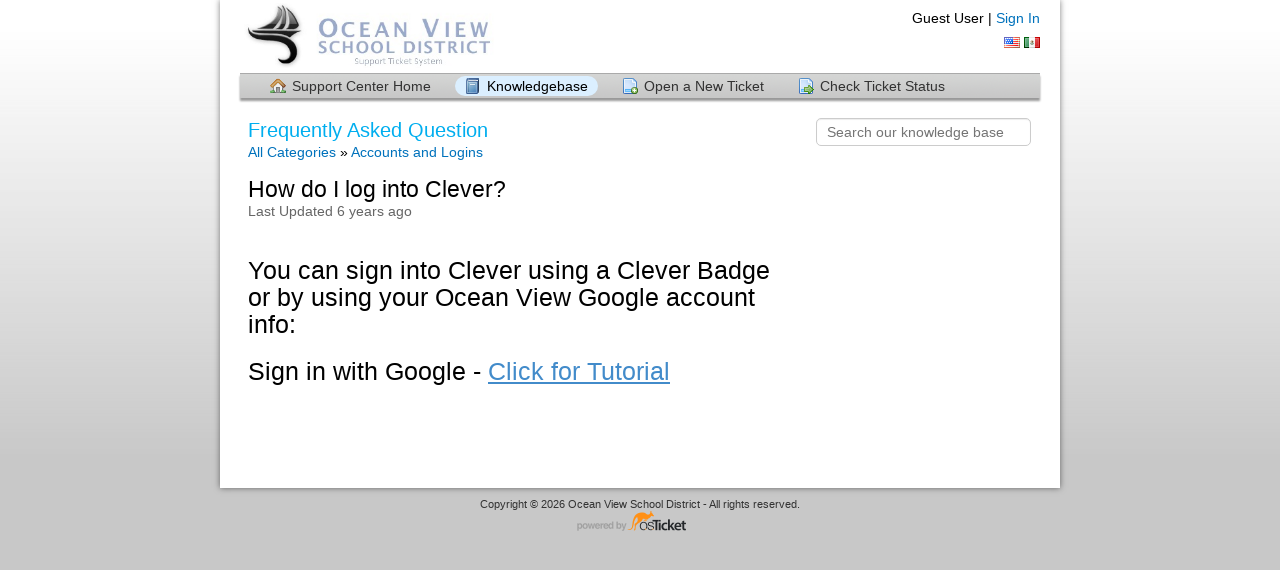

--- FILE ---
content_type: text/html; charset=UTF-8
request_url: https://helpdesk.oceanviewsd.org/osticket/kb/faq.php?id=2&lang=en_US
body_size: 5993
content:
<!DOCTYPE html>
<html lang="en_US">
<head>
    <meta charset="utf-8">
    <meta http-equiv="X-UA-Compatible" content="IE=edge,chrome=1">
    <title>Ocean View Support System</title>
    <meta name="description" content="customer support platform">
    <meta name="keywords" content="osTicket, Customer support system, support ticket system">
    <meta name="viewport" content="width=device-width, initial-scale=1">
	<link rel="stylesheet" href="/osticket/css/osticket.css?fe1d1f8" media="screen"/>
    <link rel="stylesheet" href="/osticket/assets/default/css/theme.css?fe1d1f8" media="screen"/>
    <link rel="stylesheet" href="/osticket/assets/default/css/print.css?fe1d1f8" media="print"/>
    <link rel="stylesheet" href="/osticket/scp/css/typeahead.css?fe1d1f8"
         media="screen" />
    <link type="text/css" href="/osticket/css/ui-lightness/jquery-ui-1.10.3.custom.min.css?fe1d1f8"
        rel="stylesheet" media="screen" />
    <link rel="stylesheet" href="/osticket/css/jquery-ui-timepicker-addon.css?fe1d1f8" media="all"/>
    <link rel="stylesheet" href="/osticket/css/thread.css?fe1d1f8" media="screen"/>
    <link rel="stylesheet" href="/osticket/css/redactor.css?fe1d1f8" media="screen"/>
    <link type="text/css" rel="stylesheet" href="/osticket/css/font-awesome.min.css?fe1d1f8"/>
    <link type="text/css" rel="stylesheet" href="/osticket/css/flags.css?fe1d1f8"/>
    <link type="text/css" rel="stylesheet" href="/osticket/css/rtl.css?fe1d1f8"/>
    <link type="text/css" rel="stylesheet" href="/osticket/css/select2.min.css?fe1d1f8"/>
    <!-- Favicons -->
    <link rel="icon" type="image/png" href="/osticket/images/oscar-favicon-32x32.png" sizes="32x32" />
    <link rel="icon" type="image/png" href="/osticket/images/oscar-favicon-16x16.png" sizes="16x16" />
    <script type="text/javascript" src="/osticket/js/jquery-3.5.1.min.js?fe1d1f8"></script>
    <script type="text/javascript" src="/osticket/js/jquery-ui-1.12.1.custom.min.js?fe1d1f8"></script>
    <script type="text/javascript" src="/osticket/js/jquery-ui-timepicker-addon.js?fe1d1f8"></script>
    <script src="/osticket/js/osticket.js?fe1d1f8"></script>
    <script type="text/javascript" src="/osticket/js/filedrop.field.js?fe1d1f8"></script>
    <script src="/osticket/scp/js/bootstrap-typeahead.js?fe1d1f8"></script>
    <script type="text/javascript" src="/osticket/js/redactor.min.js?fe1d1f8"></script>
    <script type="text/javascript" src="/osticket/js/redactor-plugins.js?fe1d1f8"></script>
    <script type="text/javascript" src="/osticket/js/redactor-osticket.js?fe1d1f8"></script>
    <script type="text/javascript" src="/osticket/js/select2.min.js?fe1d1f8"></script>
    
	<meta name="csrf_token" content="d883d58486c4dde3deff28d93341d8408ff73660" />
        <link rel="alternate" href="//helpdesk.oceanviewsd.org/osticket/kb/faq.php?id=2&lang=en_US?id=2&lang=en-US" hreflang="en-US" />
        <link rel="alternate" href="//helpdesk.oceanviewsd.org/osticket/kb/faq.php?id=2&lang=en_US?id=2&lang=es-MX" hreflang="es-MX" />
        <link rel="alternate" href="//helpdesk.oceanviewsd.org/osticket/kb/faq.php?id=2&lang=en_US"
            hreflang="x-default" />
</head>
<body>
    <div id="container">
                <div id="header">
            <div class="pull-right flush-right">
            <p>
                                 Guest User |                     <a href="/osticket/login.php">Sign In</a>
            </p>
            <p>
        <a class="flag flag-us"
            href="?id=2&lang=en_US" title="English (United States)">&nbsp;</a>
        <a class="flag flag-mx"
            href="?id=2&lang=es_MX" title="español (México) (Spanish (Mexico))">&nbsp;</a>
            </p>
            </div>
            <a class="pull-left" id="logo" href="/osticket/index.php"
            title="Support Center">
                <span class="valign-helper"></span>
                <img src="/osticket/logo.php" border=0 alt="Ocean View Support System">
            </a>
        </div>
        <div class="clear"></div>
                <ul id="nav" class="flush-left">
            <li><a class=" home" href="/osticket/index.php">Support Center Home</a></li>
<li><a class="active kb" href="/osticket/kb/index.php">Knowledgebase</a></li>
<li><a class=" new" href="/osticket/open.php">Open a New Ticket</a></li>
<li><a class=" status" href="/osticket/view.php">Check Ticket Status</a></li>
        </ul>
                <div id="content">

         <div class="row">
<div class="span8">

<h1>Frequently Asked Question</h1>
<div id="breadcrumbs" style="padding-top:2px;">
    <a href="index.php">All Categories</a>
    &raquo; <a href="faq.php?cid=4">Accounts and Logins</a>
</div>

<div class="faq-content">
<div class="article-title flush-left">
How do I log into Clever?</div>
<div class="faded">Last Updated 6 years ago</div>
<br/>
<div class="thread-body bleed">
<h2>You can sign into Clever using a Clever Badge or by using your Ocean View Google account info:</h2> <h2>Sign in with Google - <a href="https://docs.google.com/document/d/1TCC3NA-0FhgPm2sTfvuNcXYh4ujy4eldAsmThwoDuz0/edit?usp=sharing" target="_blank">Click for Tutorial</a><br /></h2></div>
</div>
</div>

<div class="span4 pull-right">
<div class="sidebar">
<div class="searchbar">
    <form method="get" action="faq.php">
    <input type="hidden" name="a" value="search"/>
    <input type="text" name="q" class="search" placeholder="Search our knowledge base"/>
    <input type="submit" style="display:none" value="search"/>
    </form>
</div>
<div class="content"></div>
</div>
</div>

</div>
        </div>
    </div>
    <div id="footer">
        <p>Copyright &copy; 2026 Ocean View School District - All rights reserved.</p>
        <a id="poweredBy" href="https://osticket.com" target="_blank">Helpdesk software - powered by osTicket</a>
    </div>
<div id="overlay"></div>
<div id="loading">
    <h4>Please Wait!</h4>
    <p>Please wait... it will take a second!</p>
</div>
<script type="text/javascript">
    getConfig().resolve({"html_thread":true,"lang":"en_US","short_lang":"en","has_rtl":false,"primary_language":"en-US","secondary_languages":["es_MX"],"path":"\/osticket\/"});
</script>
</body>
</html>


--- FILE ---
content_type: application/javascript
request_url: https://helpdesk.oceanviewsd.org/osticket/js/redactor-plugins.js?fe1d1f8
body_size: 71853
content:
if (!RedactorPlugins) var RedactorPlugins = {};

(function ($R) {
  $R.add('plugin', 'definedlinks', {
    init: function (app) {
      this.app = app;
      this.opts = app.opts;
      this.component = app.component;
      // local
      this.links = [];
    },
    // messages
    onmodal: {
      link: {
        open: function ($modal, $form) {
          if (!this.opts.definedlinks) return;
          this.$modal = $modal;
          this.$form = $form;
          this._load();
        }
      }
    },
    // private
    _load: function () {
      if (typeof this.opts.definedlinks === 'object') {
        this._build(this.opts.definedlinks);
      } else {
        $R.ajax.get({
          url: this.opts.definedlinks,
          success: this._build.bind(this)
        });
      }
    },
    _build: function (data) {
      var $selector = this.$modal.find('#redactor-defined-links');
      if ($selector.length === 0) {
        var $body = this.$modal.getBody();
        var $item = $R.dom('<div class="form-item" />');
        var $selector = $R.dom('<select id="redactor-defined-links" />');
        $item.append($selector);
        $body.prepend($item);
      }
      this.links = [];
      $selector.html('');
      $selector.off('change');
      for (var key in data) {
        if (!data.hasOwnProperty(key) || typeof data[key] !== 'object') {
          continue;
        }
        this.links[key] = data[key];
        var $option = $R.dom('<option>');
        $option.val(key);
        $option.html(data[key].name);
        $selector.append($option);
      }
      $selector.on('change', this._select.bind(this));
    },
    _select: function (e) {
      var formData = this.$form.getData();
      var key = $R.dom(e.target)
        .val();
      var data = {
        text: '',
        url: ''
      };
      if (key !== '0') {
        data.text = this.links[key].name;
        data.url = this.links[key].url;
      }
      if (formData.text !== '') {
        data = {
          url: data.url
        };
      }
      this.$form.setData(data);
    }
  });

  $R.add('plugin', 'fontcolor', {
    translations: {
      en: {
        "fontcolor": "Text Color",
        "text": "Text",
        "highlight": "Highlight"
      }
    },
    init: function (app) {
      this.app = app;
      this.opts = app.opts;
      this.lang = app.lang;
      this.inline = app.inline;
      this.toolbar = app.toolbar;
      this.selection = app.selection;
      // local
      this.colors = (this.opts.fontcolors) ? this.opts.fontcolors : ['#ffffff', '#000000', '#eeece1', '#1f497d', '#4f81bd', '#c0504d', '#9bbb59', '#8064a2', '#4bacc6', '#f79646', '#ffff00', '#f2f2f2', '#7f7f7f', '#ddd9c3', '#c6d9f0', '#dbe5f1', '#f2dcdb', '#ebf1dd', '#e5e0ec', '#dbeef3', '#fdeada', '#fff2ca', '#d8d8d8', '#595959', '#c4bd97', '#8db3e2', '#b8cce4', '#e5b9b7', '#d7e3bc', '#ccc1d9', '#b7dde8', '#fbd5b5', '#ffe694', '#bfbfbf', '#3f3f3f', '#938953', '#548dd4', '#95b3d7', '#d99694', '#c3d69b', '#b2a2c7', '#b7dde8', '#fac08f', '#f2c314', '#a5a5a5', '#262626', '#494429', '#17365d', '#366092', '#953734', '#76923c', '#5f497a', '#92cddc', '#e36c09', '#c09100', '#7f7f7f', '#0c0c0c', '#1d1b10', '#0f243e', '#244061', '#632423', '#4f6128', '#3f3151', '#31859b', '#974806', '#7f6000'];
    },
    // messages
    onfontcolor: {
      set: function (rule, value) {
        this._set(rule, value);
      },
      remove: function (rule) {
        this._remove(rule);
      }
    },
    // public
    start: function () {
      var btnObj = {
        title: this.lang.get('fontcolor')
      };
      var $dropdown = this._buildDropdown();
      this.$button = this.toolbar.addButtonAuto('fontcolor', btnObj);
      this.$button.setIcon('<i class="re-icon-fontcolor"></i>');
      this.$button.setDropdown($dropdown);
    },
    // private
    _buildDropdown: function () {
      var $dropdown = $R.dom('<div class="redactor-dropdown-cells">');
      this.$selector = this._buildSelector();
      this.$selectorText = this._buildSelectorItem('text', this.lang.get('text'));
      this.$selectorText.addClass('active');
      this.$selectorBack = this._buildSelectorItem('back', this.lang.get('highlight'));
      this.$selector.append(this.$selectorText);
      this.$selector.append(this.$selectorBack);
      this.$pickerText = this._buildPicker('textcolor');
      this.$pickerBack = this._buildPicker('backcolor');
      $dropdown.append(this.$selector);
      $dropdown.append(this.$pickerText);
      $dropdown.append(this.$pickerBack);
      this._buildSelectorEvents();
      $dropdown.width(242);
      return $dropdown;
    },
    _buildSelector: function () {
      var $selector = $R.dom('<div>');
      $selector.addClass('redactor-dropdown-selector');
      return $selector;
    },
    _buildSelectorItem: function (name, title) {
      var $item = $R.dom('<span>');
      $item.attr('rel', name)
        .html(title);
      $item.addClass('redactor-dropdown-not-close');
      return $item;
    },
    _buildSelectorEvents: function () {
      this.$selectorText.on('mousedown', function (e) {
        e.preventDefault();
        this.$selector.find('span')
          .removeClass('active');
        this.$pickerBack.hide();
        this.$pickerText.show();
        this.$selectorText.addClass('active');
      }.bind(this));
      this.$selectorBack.on('mousedown', function (e) {
        e.preventDefault();
        this.$selector.find('span')
          .removeClass('active');
        this.$pickerText.hide();
        this.$pickerBack.show();
        this.$selectorBack.addClass('active');
      }.bind(this));
    },
    _buildPicker: function (name) {
      var $box = $R.dom('<div class="re-dropdown-box-' + name + '">');
      var rule = (name == 'backcolor') ? 'background-color' : 'color';
      var len = this.colors.length;
      var self = this;
      var func = function (e) {
        e.preventDefault();
        var $el = $R.dom(e.target);
        self._set($el.data('rule'), $el.attr('rel'));
      };
      for (var z = 0; z < len; z++) {
        var color = this.colors[z];
        var $swatch = $R.dom('<span>');
        $swatch.attr({
          'rel': color,
          'data-rule': rule
        });
        $swatch.css({
          'background-color': color,
          'font-size': 0,
          'border': '2px solid #fff',
          'width': '22px',
          'height': '22px'
        });
        $swatch.on('mousedown', func);
        $box.append($swatch);
      }
      var $el = $R.dom('<a>');
      $el.attr({
        'href': '#'
      });
      $el.css({
        'display': 'block',
        'clear': 'both',
        'padding': '8px 5px',
        'font-size': '12px',
        'line-height': 1
      });
      $el.html(this.lang.get('none'));
      $el.on('click', function (e) {
        e.preventDefault();
        self._remove(rule);
      });
      $box.append($el);
      if (name == 'backcolor') $box.hide();
      return $box;
    },
    _set: function (rule, value) {
      var style = {};
      style[rule] = value;
      var args = {
        tag: 'span',
        style: style,
        type: 'toggle'
      };
      this.inline.format(args);
    },
    _remove: function (rule) {
      this.inline.remove({
        style: rule
      });
    }
  });

  $R.add('plugin', 'fontfamily', {
    translations: {
      en: {
        "fontfamily": "Font",
        "remove-font-family": "Remove Font Family"
      }
    },
    init: function (app) {
      this.app = app;
      this.opts = app.opts;
      this.lang = app.lang;
      this.inline = app.inline;
      this.toolbar = app.toolbar;
      // local
      this.fonts = (this.opts.fontfamily) ? this.opts.fontfamily : ['Arial', 'Helvetica', 'Georgia', 'Times New Roman', 'Monospace'];
    },
    // public
    start: function () {
      var dropdown = {};
      for (var i = 0; i < this.fonts.length; i++) {
        var font = this.fonts[i];
        dropdown[i] = {
          title: font.replace(/'/g, ''),
          api: 'plugin.fontfamily.set',
          args: font
        };
      }
      dropdown.remove = {
        title: this.lang.get('remove-font-family'),
        api: 'plugin.fontfamily.remove'
      };
      var $button = this.toolbar.addButtonAuto('fontfamily', {
        title: this.lang.get('fontfamily')
      });
      $button.setIcon('<i class="re-icon-fontfamily"></i>');
      $button.setDropdown(dropdown);
    },
    set: function (value) {
      var args = {
        tag: 'span',
        style: {
          'font-family': value
        },
        type: 'toggle'
      };
      this.inline.format(args);
    },
    remove: function () {
      this.inline.remove({
        style: 'font-family'
      });
    }
  });

  $R.add('plugin', 'table', {
    translations: {
      en: {
        "table": "Table",
        "insert-table": "Insert table",
        "insert-row-above": "Insert row above",
        "insert-row-below": "Insert row below",
        "insert-column-left": "Insert column left",
        "insert-column-right": "Insert column right",
        "add-head": "Add head",
        "delete-head": "Delete head",
        "delete-column": "Delete column",
        "delete-row": "Delete row",
        "delete-table": "Delete table"
      }
    },
    init: function (app) {
      this.app = app;
      this.lang = app.lang;
      this.opts = app.opts;
      this.caret = app.caret;
      this.editor = app.editor;
      this.toolbar = app.toolbar;
      this.component = app.component;
      this.inspector = app.inspector;
      this.insertion = app.insertion;
      this.selection = app.selection;
    },
    // messages
    ondropdown: {
      table: {
        observe: function (dropdown) {
          this._observeDropdown(dropdown);
        }
      }
    },
    onbottomclick: function () {
      this.insertion.insertToEnd(this.editor.getLastNode(), 'table');
    },
    // public
    start: function () {
      var dropdown = {
        observe: 'table',
        'insert-table': {
          title: this.lang.get('insert-table'),
          api: 'plugin.table.insert'
        },
        'insert-row-above': {
          title: this.lang.get('insert-row-above'),
          classname: 'redactor-table-item-observable',
          api: 'plugin.table.addRowAbove'
        },
        'insert-row-below': {
          title: this.lang.get('insert-row-below'),
          classname: 'redactor-table-item-observable',
          api: 'plugin.table.addRowBelow'
        },
        'insert-column-left': {
          title: this.lang.get('insert-column-left'),
          classname: 'redactor-table-item-observable',
          api: 'plugin.table.addColumnLeft'
        },
        'insert-column-right': {
          title: this.lang.get('insert-column-right'),
          classname: 'redactor-table-item-observable',
          api: 'plugin.table.addColumnRight'
        },
        'add-head': {
          title: this.lang.get('add-head'),
          classname: 'redactor-table-item-observable',
          api: 'plugin.table.addHead'
        },
        'delete-head': {
          title: this.lang.get('delete-head'),
          classname: 'redactor-table-item-observable',
          api: 'plugin.table.deleteHead'
        },
        'delete-column': {
          title: this.lang.get('delete-column'),
          classname: 'redactor-table-item-observable',
          api: 'plugin.table.deleteColumn'
        },
        'delete-row': {
          title: this.lang.get('delete-row'),
          classname: 'redactor-table-item-observable',
          api: 'plugin.table.deleteRow'
        },
        'delete-table': {
          title: this.lang.get('delete-table'),
          classname: 'redactor-table-item-observable',
          api: 'plugin.table.deleteTable'
        }
      };
      var obj = {
        title: this.lang.get('table')
      };
      var $button = this.toolbar.addButtonBefore('link', 'table', obj);
      $button.setIcon('<i class="re-icon-table"></i>');
      $button.setDropdown(dropdown);
    },
    insert: function () {
      var rows = 2;
      var columns = 3;
      var $component = this.component.create('table');
      for (var i = 0; i < rows; i++) {
        $component.addRow(columns);
      }
      $component = this.insertion.insertHtml($component);
      this.caret.setStart($component);
    },
    addRowAbove: function () {
      var $component = this._getComponent();
      if ($component) {
        var current = this.selection.getCurrent();
        var $row = $component.addRowTo(current, 'before');
        this.caret.setStart($row);
      }
    },
    addRowBelow: function () {
      var $component = this._getComponent();
      if ($component) {
        var current = this.selection.getCurrent();
        var $row = $component.addRowTo(current, 'after');
        this.caret.setStart($row);
      }
    },
    addColumnLeft: function () {
      var $component = this._getComponent();
      if ($component) {
        var current = this.selection.getCurrent();
        this.selection.save();
        $component.addColumnTo(current, 'left');
        this.selection.restore();
      }
    },
    addColumnRight: function () {
      var $component = this._getComponent();
      if ($component) {
        var current = this.selection.getCurrent();
        this.selection.save();
        $component.addColumnTo(current, 'right');
        this.selection.restore();
      }
    },
    addHead: function () {
      var $component = this._getComponent();
      if ($component) {
        this.selection.save();
        $component.addHead();
        this.selection.restore();
      }
    },
    deleteHead: function () {
      var $component = this._getComponent();
      if ($component) {
        var current = this.selection.getCurrent();
        var $head = $R.dom(current)
          .closest('thead');
        if ($head.length !== 0) {
          $component.removeHead();
          this.caret.setStart($component);
        } else {
          this.selection.save();
          $component.removeHead();
          this.selection.restore();
        }
      }
    },
    deleteColumn: function () {
      var $component = this._getComponent();
      if ($component) {
        var current = this.selection.getCurrent();
        var $currentCell = $R.dom(current)
          .closest('td, th');
        var nextCell = $currentCell.nextElement()
          .get();
        var prevCell = $currentCell.prevElement()
          .get();
        $component.removeColumn(current);
        if (nextCell) this.caret.setStart(nextCell);
        else if (prevCell) this.caret.setEnd(prevCell);
        else this.deleteTable();
      }
    },
    deleteRow: function () {
      var $component = this._getComponent();
      if ($component) {
        var current = this.selection.getCurrent();
        var $currentRow = $R.dom(current)
          .closest('tr');
        var nextRow = $currentRow.nextElement()
          .get();
        var prevRow = $currentRow.prevElement()
          .get();
        $component.removeRow(current);
        if (nextRow) this.caret.setStart(nextRow);
        else if (prevRow) this.caret.setEnd(prevRow);
        else this.deleteTable();
      }
    },
    deleteTable: function () {
      var table = this._getTable();
      if (table) {
        this.component.remove(table);
      }
    },
    // private
    _getTable: function () {
      var current = this.selection.getCurrent();
      var data = this.inspector.parse(current);
      if (data.isTable()) {
        return data.getTable();
      }
    },
    _getComponent: function () {
      var current = this.selection.getCurrent();
      var data = this.inspector.parse(current);
      if (data.isTable()) {
        var table = data.getTable();
        return this.component.create('table', table);
      }
    },
    _observeDropdown: function (dropdown) {
      var table = this._getTable();
      var items = dropdown.getItemsByClass('redactor-table-item-observable');
      var tableItem = dropdown.getItem('insert-table');
      if (table) {
        this._observeItems(items, 'enable');
        tableItem.disable();
      } else {
        this._observeItems(items, 'disable');
        tableItem.enable();
      }
    },
    _observeItems: function (items, type) {
      for (var i = 0; i < items.length; i++) {
        items[i][type]();
      }
    }
  });

  $R.add('class', 'table.component', {
    mixins: ['dom', 'component'],
    init: function (app, el) {
      this.app = app;
      // init
      return (el && el.cmnt !== undefined) ? el : this._init(el);
    },
    // public
    addHead: function () {
      this.removeHead();
      var columns = this.$element.find('tr')
        .first()
        .children('td, th')
        .length;
      var $head = $R.dom('<thead>');
      var $row = this._buildRow(columns, '<th>');
      $head.append($row);
      this.$element.prepend($head);
    },
    addRow: function (columns) {
      var $row = this._buildRow(columns);
      this.$element.append($row);
      return $row;
    },
    addRowTo: function (current, type) {
      return this._addRowTo(current, type);
    },
    addColumnTo: function (current, type) {
      var $current = $R.dom(current);
      var $currentRow = $current.closest('tr');
      var $currentCell = $current.closest('td, th');
      var index = 0;
      $currentRow.find('td, th')
        .each(function (node, i) {
          if (node === $currentCell.get()) index = i;
        });
      this.$element.find('tr')
        .each(function (node) {
          var $node = $R.dom(node);
          var origCell = $node.find('td, th')
            .get(index);
          var $origCell = $R.dom(origCell);
          var $td = $origCell.clone();
          $td.html('<div data-redactor-tag="tbr"></div>');
          if (type === 'right') $origCell.after($td);
          else $origCell.before($td);
        });
    },
    removeHead: function () {
      var $head = this.$element.find('thead');
      if ($head.length !== 0) $head.remove();
    },
    removeRow: function (current) {
      var $current = $R.dom(current);
      var $currentRow = $current.closest('tr');
      $currentRow.remove();
    },
    removeColumn: function (current) {
      var $current = $R.dom(current);
      var $currentRow = $current.closest('tr');
      var $currentCell = $current.closest('td, th');
      var index = 0;
      $currentRow.find('td, th')
        .each(function (node, i) {
          if (node === $currentCell.get()) index = i;
        });
      this.$element.find('tr')
        .each(function (node) {
          var $node = $R.dom(node);
          var origCell = $node.find('td, th')
            .get(index);
          var $origCell = $R.dom(origCell);
          $origCell.remove();
        });
    },
    // private
    _init: function (el) {
      var wrapper, element;
      if (typeof el !== 'undefined') {
        var $node = $R.dom(el);
        var node = $node.get();
        var $figure = $node.closest('figure');
        if ($figure.length !== 0) {
          wrapper = $figure;
          element = $figure.find('table')
            .get();
        } else if (node.tagName === 'TABLE') {
          element = node;
        }
      }
      this._buildWrapper(wrapper);
      this._buildElement(element);
      this._initWrapper();
    },
    _addRowTo: function (current, position) {
      var $current = $R.dom(current);
      var $currentRow = $current.closest('tr');
      if ($currentRow.length !== 0) {
        var columns = $currentRow.children('td, th')
          .length;
        var $newRow = this._buildRow(columns);
        $currentRow[position]($newRow);
        return $newRow;
      }
    },
    _buildRow: function (columns, tag) {
      tag = tag || '<td>';
      var $row = $R.dom('<tr>');
      for (var i = 0; i < columns; i++) {
        var $cell = $R.dom(tag);
        $cell.attr('contenteditable', true);
        $cell.html('<div data-redactor-tag="tbr"></div>');
        $row.append($cell);
      }
      return $row;
    },
    _buildElement: function (node) {
      if (node) {
        this.$element = $R.dom(node);
      } else {
        this.$element = $R.dom('<table>');
        this.append(this.$element);
      }
    },
    _buildWrapper: function (node) {
      node = node || '<figure>';
      this.parse(node);
    },
    _initWrapper: function () {
      this.addClass('redactor-component');
      this.attr({
        'data-redactor-type': 'table',
        'tabindex': '-1',
        'contenteditable': false
      });
      if (this.app.detector.isIe()) {
        this.removeAttr('contenteditable');
      }
    }
  });

  $R.add('plugin', 'imagemanager', {
    translations: {
      en: {
        "choose": "Choose"
      }
    },
    init: function (app) {
      this.app = app;
      this.lang = app.lang;
      this.opts = app.opts;
    },
    // messages
    onmodal: {
      image: {
        open: function ($modal, $form) {
          if (!this.opts.imageManagerJson) return;
          this._load($modal)
        }
      }
    },
    // private
    _load: function ($modal) {
      var $body = $modal.getBody();
      this.$box = $R.dom('<div>');
      this.$box.attr('data-title', this.lang.get('choose'));
      this.$box.addClass('redactor-modal-tab');
      this.$box.hide();
      this.$box.css({
        overflow: 'auto',
        height: '300px',
        'line-height': 1
      });
      $body.append(this.$box);
      $R.ajax.get({
        url: this.opts.imageManagerJson,
        success: this._parse.bind(this)
      });
    },
    _parse: function (data) {
      for (var key in data) {
        var obj = data[key];
        if (typeof obj !== 'object') continue;
        var $img = $R.dom('<img>');
        var url = (obj.thumb) ? obj.thumb : obj.url;
        $img.attr('src', url);
        $img.attr('data-params', encodeURI(JSON.stringify(obj)));
        $img.css({
          width: '96px',
          height: '72px',
          margin: '0 4px 2px 0',
          cursor: 'pointer'
        });
        $img.on('click', this._insert.bind(this));
        this.$box.append($img);
      }
    },
    _insert: function (e) {
      e.preventDefault();
      var $el = $R.dom(e.target);
      var data = JSON.parse(decodeURI($el.attr('data-params')));
      this.app.api('module.image.insert', {
        image: data
      });
    }
  });

  $R.add('plugin', 'fullscreen', {
    translations: {
      en: {
        "fullscreen": "Fullscreen"
      }
    },
    init: function (app) {
      this.app = app;
      this.opts = app.opts;
      this.lang = app.lang;
      this.$win = app.$win;
      this.$doc = app.$doc;
      this.$body = app.$body;
      this.editor = app.editor;
      this.toolbar = app.toolbar;
      this.container = app.container;
      this.selection = app.selection;
      // local
      this.isOpen = false;
      this.docScroll = 0;
    },
    // public
    start: function () {
      var data = {
        title: this.lang.get('fullscreen'),
        api: 'plugin.fullscreen.toggle'
      };
      var button = this.toolbar.addButtonAuto('fullscreen', data);
      button.setIcon('<i class="re-icon-expand"></i>');
      this.$target = (this.toolbar.isTarget()) ? this.toolbar.getTargetElement() : this.$body;
      if (this.opts.fullscreen) this.toggle();
    },
    toggle: function () {
      return (this.isOpen) ? this.close() : this.open();
    },
    open: function () {
      this.docScroll = this.$doc.scrollTop();
      this._createPlacemarker();
      this.selection.save();
      var $container = this.container.getElement();
      var $editor = this.editor.getElement();
      var $html = (this.toolbar.isTarget()) ? $R.dom('body, html') : this.$target;
      if (this.opts.toolbarExternal) this._buildInternalToolbar();
      this.$target.prepend($container);
      this.$target.addClass('redactor-body-fullscreen');
      $container.addClass('redactor-box-fullscreen');
      if (this.isTarget) $container.addClass('redactor-box-fullscreen-target');
      $html.css('overflow', 'hidden');
      if (this.opts.maxHeight) $editor.css('max-height', '');
      if (this.opts.minHeight) $editor.css('min-height', '');
      this._resize();
      this.$win.on('resize.redactor-plugin-fullscreen', this._resize.bind(this));
      this.$doc.scrollTop(0);
      var button = this.toolbar.getButton('fullscreen');
      button.setIcon('<i class="re-icon-retract"></i>');
      this.selection.restore();
      this.isOpen = true;
      this.opts.zindex = 1051;
      // fix bootstrap modal focus
      if (window.jQuery) jQuery(document).off('focusin.modal');
    },
    close: function () {
      this.isOpen = false;
      this.opts.zindex = false;
      this.selection.save();
      var $container = this.container.getElement();
      var $editor = this.editor.getElement();
      var $html = $R.dom('body, html');
      if (this.opts.toolbarExternal) this._buildExternalToolbar();
      this.$target.removeClass('redactor-body-fullscreen');
      this.$win.off('resize.redactor-plugin-fullscreen');
      $html.css('overflow', '');
      $container.removeClass('redactor-box-fullscreen redactor-box-fullscreen-target');
      $editor.css('height', 'auto');
      if (this.opts.minHeight) $editor.css('minHeight', this.opts.minHeight);
      if (this.opts.maxHeight) $editor.css('maxHeight', this.opts.maxHeight);
      var button = this.toolbar.getButton('fullscreen');
      button.setIcon('<i class="re-icon-expand"></i>');
      this._removePlacemarker($container);
      this.selection.restore();
      this.$doc.scrollTop(this.docScroll);
    },
    // private
    _resize: function () {
      var $toolbar = this.toolbar.getElement();
      var $editor = this.editor.getElement();
      var height = this.$win.height() - $toolbar.height();
      $editor.height(height);
    },
    _buildInternalToolbar: function () {
      var $wrapper = this.toolbar.getWrapper();
      var $toolbar = this.toolbar.getElement();
      $wrapper.addClass('redactor-toolbar-wrapper');
      $wrapper.append($toolbar);
      $toolbar.removeClass('redactor-toolbar-external');
      $container.prepend($wrapper);
    },
    _buildExternalToolbar: function () {
      var $wrapper = this.toolbar.getWrapper();
      var $toolbar = this.toolbar.getElement();
      this.$external = $R.dom(this.opts.toolbarExternal);
      $toolbar.addClass('redactor-toolbar-external');
      this.$external.append($toolbar);
      $wrapper.remove();
    },
    _createPlacemarker: function () {
      var $container = this.container.getElement();
      this.$placemarker = $R.dom('<span />');
      $container.after(this.$placemarker);
    },
    _removePlacemarker: function ($container) {
      this.$placemarker.before($container);
      this.$placemarker.remove();
    }
  });

  $R.add('plugin', 'video', {
    translations: {
      en: {
        "video": "Video",
        "video-html-code": "Video Embed Code or Youtube/Vimeo Link"
      }
    },
    modals: {
      'video':
        '<form action=""> \
           <div class="form-item"> \
             <label for="modal-video-input">## video-html-code ##</label> \
             <textarea id="modal-video-input" name="video" style="height: 160px;"></textarea> \
           </div> \
         </form>'
    },
    init: function (app) {
      this.app = app;
      this.lang = app.lang;
      this.opts = app.opts;
      this.toolbar = app.toolbar;
      this.component = app.component;
      this.insertion = app.insertion;
      this.inspector = app.inspector;
    },
    // messages
    onmodal: {
      video: {
        opened: function ($modal, $form) {
          $form.getField('video')
            .focus();
        },
        insert: function ($modal, $form) {
          var data = $form.getData();
          this._insert(data);
        }
      }
    },
    oncontextbar: function (e, contextbar) {
      var data = this.inspector.parse(e.target)
      if (data.isComponentType('video')) {
        var node = data.getComponent();
        var buttons = {
          "remove": {
            title: this.lang.get('delete'),
            api: 'plugin.video.remove',
            args: node
          }
        };
        contextbar.set(e, node, buttons, 'bottom');
      }
    },
    // public
    start: function () {
      var obj = {
        title: this.lang.get('video'),
        api: 'plugin.video.open'
      };
      var $button = this.toolbar.addButtonAfter('image', 'video', obj);
      $button.setIcon('<i class="re-icon-video"></i>');
    },
    open: function () {
      var options = {
        title: this.lang.get('video'),
        width: '600px',
        name: 'video',
        handle: 'insert',
        commands: {
          insert: {
            title: this.lang.get('insert')
          },
          cancel: {
            title: this.lang.get('cancel')
          }
        }
      };
      this.app.api('module.modal.build', options);
    },
    remove: function (node) {
      this.component.remove(node);
    },
    // private
    _insert: function (data) {
      this.app.api('module.modal.close');
      if (data.video.trim() === '') {
        return;
      }
      // parsing
      data.video = this._matchData(data.video);
      // inserting
      if (this._isVideoIframe(data.video)) {
        var $video = this.component.create('video', data.video);
        this.insertion.insertHtml($video);
      }
    },
    _isVideoIframe: function (data) {
      return (data.match(/<iframe|<video/gi) !== null);
    },
    _matchData: function (data) {
      var iframeStart = '<iframe style="width: 500px; height: 281px;" src="';
      var iframeEnd = '" frameborder="0" allowfullscreen></iframe>';
      if (this._isVideoIframe(data)) {
        var allowed = ['iframe', 'video', 'source'];
        var tags = /<\/?([a-z][a-z0-9]*)\b[^>]*>/gi;
        data = data.replace(/<p(.*?[^>]?)>([\w\W]*?)<\/p>/gi, '');
        data = data.replace(tags, function ($0, $1) {
          return (allowed.indexOf($1.toLowerCase()) === -1) ? '' : $0;
        });
      } else {
        if (data.match(this.opts.regex.youtube)) {
          data = data.replace(this.opts.regex.youtube, iframeStart + '//www.youtube.com/embed/$1' + iframeEnd);
        } else if (data.match(this.opts.regex.vimeo)) {
          data = data.replace(this.opts.regex.vimeo, iframeStart + '//player.vimeo.com/video/$2' + iframeEnd);
        }
      }
      return data;
    }
  });
  $R.add('class', 'video.component', {
    mixins: ['dom', 'component'],
    init: function (app, el) {
      this.app = app;
      // init
      return (el && el.cmnt !== undefined) ? el : this._init(el);
    },
    // private
    _init: function (el) {
      if (typeof el !== 'undefined') {
        var $node = $R.dom(el);
        var $wrapper = $node.closest('figure');
        if ($wrapper.length !== 0) {
          this.parse($wrapper);
        } else {
          this.parse('<figure>');
          this.append(el);
        }
      } else {
        this.parse('<figure>');
      }
      this._initWrapper();
    },
    _initWrapper: function () {
      this.addClass('redactor-component');
      this.attr({
        'data-redactor-type': 'video',
        'tabindex': '-1',
        'contenteditable': false
      });
    }
  });
  $R.add('plugin', 'textdirection', {
    translations: {
      en: {
        "change-text-direction": "RTL-LTR",
        "left-to-right": "Left to Right",
        "right-to-left": "Right to Left"
      }
    },
    init: function(app) {
      this.app = app;
      this.lang = app.lang;
      this.block = app.block;
      this.toolbar = app.toolbar;
      this.selection = app.selection;
    },
    // public
    start: function()
    {
      var dropdown = {};

      dropdown.ltr = { title: this.lang.get('left-to-right'), api: 'plugin.textdirection.set', args: 'ltr' };
      dropdown.rtl = { title: this.lang.get('right-to-left'), api: 'plugin.textdirection.set', args: 'rtl' };

      var $button = this.toolbar.addButton('textdirection', { title: this.lang.get('change-text-direction') });
      $button.setIcon('<i class="re-icon-textdirection"></i>');
      $button.setDropdown(dropdown);
    },
    set: function(type) {
      var block = this.selection.getBlock();
      if (block && block.tagName === 'LI') {
        var list = $R.dom(block).parents('ul, ol', '.redactor-in').last();
        this.block.add({ attr: { dir: type }}, false, list);
      }
      else {
        this.block.add({ attr: { dir: type }});
      }
    }
  });

  // Monkey patch context bar to have ability to add a button
  var contextbar = $R[$R.env['module']]['contextbar'];
  $R.add('module', 'contextbar', $R.extend(contextbar.prototype, {
    append: function(e, button) {
      var $btn = $R.create('contextbar.button', this.app, button);
      if ($btn.html() !== '')
      {
          this.$contextbar.append($btn);
      }
      var pos = this._buildPosition(e, this.$el);
      this.$contextbar.css(pos);
    }
  }));

  $R.add('plugin', 'imageannotate', {
    init: function(app) {
        this.app = app;
        this.lang = app.lang;
        this.colors = [
          '#ffffff', '#888888', '#000000', 'fuchsia', 'blue', 'red',
          'lime', 'blueviolet', 'cyan', '#f4a63b', 'yellow']
        .concat(app.instances.fontcolor.colors.slice(11));
        this.loadedFabric = false;
    },
    modals: {
        'annotate':
            '<div class="toolbar" style="margin-top:-24px;margin-bottom:10px"></div>'
           +'<div class="canvas" style="position:relative"></div>',
    },
    onmodal: {
        annotate: {
            open: function($modal, $form) {
                this._build($modal);
            },
            commit: function ($modal, $form) {
                this.commit();
            }
        },
    },
    oncontextbar: function(e, contextbar) {
        var current = this.app.selection.getCurrent();
        var data = this.app.inspector.parse(current);

        if (!data.isFigcaption() && data.isComponentType('image')) {
          contextbar.append(e, {
            title: __('Annotate'),
            api: 'plugin.imageannotate.startAnnotate',
            args: [data.getComponent()]
          });
        }
    },
    _build: function($modal) {
        var $body = $modal.getBody();
        this._buildToolbar($body.find('.toolbar'));

        this.$image = $R.dom(this.image).find('img');
        canvas = this.initCanvas(this.$image, $body);
    },
    startAnnotate: function(img) {
        this.image = img;
        var that=this;
        if (!this.loadedFabric) {
            getConfig().then(function(c) {
                $.getScript(c.path + 'js/fabric.min.js', function() {
                    that.loadedFabric = true;
                });
            });
        }
        var options = {
            title: __('Annotate Image'),
            width: '850px',
            name: 'annotate',
            handle: 'commit',
            commands: {
              commit: {
                title: __('Commit')
              },
              cancel: {
                title: this.lang.get('cancel')
              }
            }
        };

        // Await loading of Fabric framework
        var that = this, I = setInterval(function() {
            if (that.loadedFabric) {
                clearInterval(I);
                that.app.api('module.modal.build', options);
            }
        }, 25);
    },
    teardownAnnotate: function() {
        var state = this.canvas.toObject(), places = 2;
        // Capture current annotations
        delete state.backgroundImage;
        this.$image.attr('data-annotations',
            btoa(JSON.stringify(state, function(key, value) {
                // limit precision of floats
                if (typeof value === 'number') {
                    return parseFloat(value.toFixed(places));
                }
                return value;
            }))
        );
        this.app.api('module.modal.close');
    },
    _buildToolbar: function($body) {
        var T = this.toolbar = $R.create('toolbar', this.app);
        T.getWrapper().addClass('redactor-toolbar-wrapper');
        T.getElement().addClass('redactor-toolbar');
        $body.append(T.getWrapper());

        var $button = T.addButton('drawshape', {
            title: __('Add Shape'),
            dropdown: {
                arrow: {
                    title: '<span><i class="icon-long-arrow-right icon-fixed-width"></i> {}</span>'
                        .replace('{}', __('Add Arrow')),
                    api: 'plugin.imageannotate.drawArrow'
                },
                box: {
                    title: '<span><i class="icon-check-empty icon-fixed-width"></i> {}</span>'
                        .replace('{}', __('Add Box')),
                    api: 'plugin.imageannotate.drawBox'
                },
                ellipse: {
                    title: '<span><i class="icon-circle-blank icon-fixed-width"></i> {}</span>'
                        .replace('{}', __('Add Ellipse')),
                    api: 'plugin.imageannotate.drawEllipse'
                },
                text: {
                    title: '<span><i class="icon-font icon-fixed-width"></i> {}</span>'
                        .replace('{}', __('Add Text')),
                    api: 'plugin.imageannotate.drawText'
                },
                scribble: {
                    title: '<span><i class="icon-pencil icon-fixed-width"></i> {}</span>'
                        .replace('{}', __('Add Scribble')),
                    api: 'plugin.imageannotate.drawFree'
                },
            },
            icon: '<i class="icon-plus"></i>',
        }, 'first');

        T.addButton('sel_color', {
            title: __('Shape Color'),
            icon: '<i class="icon-tint"></i>',
            dropdown: this._buildDropdown(),
        });

        var dropdown = {}, sizes = [15,20,25,30,40,50];
        sizes.forEach(function(i) {
            var text = '' + i + 'px';
            dropdown['size' + i] = {
                title: $R.dom('<span>').css('font-size', '' + i + 'px').text(text).get().outerHTML,
                api: 'plugin.imageannotate.setFontSize',
                args: i,
            };
        });
        var $button = T.addButton('sel_textsize', {
            title: __('Font Size'),
            icon: '<i class="icon-text-height"></i>',
            dropdown: dropdown,
        });

        var dropdown = {};
        var fonts = ['Arial', 'Times New Roman', 'Monospace', 'Fantasy', 'Cursive'];
        fonts.forEach(function(i) {
            dropdown[i] = {
                title: $R.dom('<span>').css('font-family', i).text(i).get().outerHTML,
                api: 'plugin.imageannotate.setFontFamily',
                args: i,
            };
        });
        $button = T.addButton('sel_fontfamily', {
            title: __('Font Family'),
            icon: '<i class="icon-font"></i>',
            dropdown: dropdown,
        });

        var $button = T.addButton('sel_strokewidth', {
            title: __('Outline'),
            icon: '<i class="icon-check-empty"></i>',
        });
        var dropdown = {}, sizes = [0,2.5,5,7.5,10,15];
        sizes.forEach(function(i) {
            var text = '' + i + 'px';
            dropdown['size' + i] = {
                title: $R.dom('<span>').css('border-left', '' + i + 'px solid black')
                    .append($R.dom('<span>').text(text))
                    .get().outerHTML,
                api: 'plugin.imageannotate.setStrokeWidth',
                args: i,
            };
        });
        $button.setDropdown(dropdown);

        T.addButton('sel_layerup', {
            title: __('Bring Forward'),
            icon: '<i class="icon-double-angle-up"></i>',
            api: 'plugin.imageannotate.bringForward',
        });
        T.addButton('sel_opacity', {
            title: __('Toggle Opacity'),
            icon: '<i class="icon-eye-close"></i>',
            api: 'plugin.imageannotate.setOpacity',
        });

        T.addButton('sel_trash', {
            title: __('Delete Shape'),
            icon: '<i class="icon-trash"></i>',
            api: 'plugin.imageannotate.discard',
        });

        this.disableContextualButtons();
    },

    updateSelection: function() {
        if (this.canvas.getActiveObjects().length > 0)
            this.enableContextualButtons();
        else
            this.disableContextualButtons();
    },

    enableContextualButtons: function() {
        this.toolbar.getButtons().forEach(function(b) {
            if (b.name.indexOf('sel_') == 0)
                b.enable();
        });
    },

    disableContextualButtons: function() {
        this.toolbar.getButtons().forEach(function(b) {
            if (b.name.indexOf('sel_') == 0)
                b.disable();
        });
    },

    _setColor: function(attr, color) {
      $.each(this.canvas.getActiveObjects(), function() {
          this.set(attr, color);
      });
      this.canvas.renderAll();
    },

    _removeColor: function(attr) {
      $.each(this.canvas.getActiveObjects(), function() {
          this.set(attr, 'rgba(0, 0, 0, 0)');
      });
      this.canvas.renderAll();
    },

    // Color picker -- copied from `fontcolor` plugin
    _buildDropdown: function () {
      var $dropdown = $R.dom('<div class="redactor-dropdown-cells">');
      this.$selector = this._buildSelector();
      this.$selectorFill = this._buildSelectorItem('fill', __('Fill'));
      this.$selectorFill.addClass('active');
      this.$selectorStroke = this._buildSelectorItem('stroke', __('Outline'));
      this.$selector.append(this.$selectorFill);
      this.$selector.append(this.$selectorStroke);
      this.$pickerFill = this._buildPicker('fill');
      this.$pickerStroke = this._buildPicker('stroke');
      $dropdown.append(this.$selector);
      $dropdown.append(this.$pickerFill);
      $dropdown.append(this.$pickerStroke);
      this._buildSelectorEvents();
      $dropdown.width(242);
      return $dropdown;
    },
    _buildSelector: function () {
      var $selector = $R.dom('<div>');
      $selector.addClass('redactor-dropdown-selector');
      return $selector;
    },
    _buildSelectorItem: function (name, title) {
      var $item = $R.dom('<span>');
      $item.attr('rel', name)
        .html(title);
      $item.addClass('redactor-dropdown-not-close');
      return $item;
    },
    _buildSelectorEvents: function () {
      this.$selectorFill.on('mousedown', function (e) {
        e.preventDefault();
        this.$selector.find('span')
          .removeClass('active');
        this.$pickerStroke.hide();
        this.$pickerFill.show();
        this.$selectorFill.addClass('active');
      }.bind(this));
      this.$selectorStroke.on('mousedown', function (e) {
        e.preventDefault();
        this.$selector.find('span')
          .removeClass('active');
        this.$pickerFill.hide();
        this.$pickerStroke.show();
        this.$selectorStroke.addClass('active');
      }.bind(this));
    },
    _buildPicker: function (name) {
      var $box = $R.dom('<div class="re-dropdown-box-' + name + '">');
      var len = this.colors.length;
      var self = this;
      var func = function (e) {
        e.preventDefault();
        var $el = $R.dom(e.target);
        self._setColor($el.data('rule'), $el.attr('rel'));
      };
      for (var z = 0; z < len; z++) {
        var color = this.colors[z];
        var $swatch = $R.dom('<span>');
        $swatch.attr({
          'rel': color,
          'data-rule': name
        });
        $swatch.css({
          'background-color': color,
          'font-size': 0,
          'border': '2px solid #fff',
          'width': '22px',
          'height': '22px'
        });
        $swatch.on('mousedown', func);
        $box.append($swatch);
      }
      var $el = $R.dom('<a>');
      $el.attr({
        'href': '#'
      });
      $el.css({
        'display': 'block',
        'clear': 'both',
        'padding': '8px 5px',
        'font-size': '12px',
        'line-height': 1
      });
      $el.html(this.lang.get('none'));
      $el.on('click', function (e) {
        e.preventDefault();
        self._removeColor(name);
      });
      $box.append($el);
      if (name == 'stroke') $box.hide();
      return $box;
    },

    // Shapes
    drawShape: function(ondown, onmove, onup, cursor) {
      // @see http://jsfiddle.net/URWru/
      var fcanvas = this.canvas,
          scale = this.scale,
          isDown, shape,
          that = this,
          mousedown = function(o) {
            isDown = true;
            that.app.api('module.buffer.trigger');
            var pointer = fcanvas.getPointer(o.e);
            shape = ondown(pointer, o.e);
            if (shape) fcanvas.add(shape);
          },
          mousemove = function(o) {
            if (!isDown) return;
            onmove(shape, fcanvas.getPointer(o.e), o.e);
            fcanvas.requestRenderAll();
          },
          mouseup = function(o) {
            isDown = false;
            if (onup) {
              if (shape2 = onup(shape, fcanvas.getPointer(o.e))) {
                shape.remove();
                fcanvas.add(shape2);
                shape = shape2;
              }
            }
            if (shape) shape.setCoords()
            fcanvas.calcOffset()
              .off('mouse:down', mousedown)
              .off('mouse:up', mouseup)
              .off('mouse:move', mousemove)
              .discardActiveObject()
              .renderAll();

            if (shape) fcanvas.setActiveObject(shape);
            fcanvas.selection = true;
            fcanvas.defaultCursor = 'default';
          };

        fcanvas.selection = false;
        fcanvas.defaultCursor = cursor || 'crosshair';
        // Ensure double presses of same button are squelched
        fcanvas.off('mouse:down');
        fcanvas.off('mouse:up');
        fcanvas.off('mouse:move');
        fcanvas.on('mouse:down', mousedown);
        fcanvas.on('mouse:up', mouseup);
        fcanvas.on('mouse:move', mousemove);
        return false;
    },

    drawFree: function() {
      var scale = this.scale, fcanvas = this.canvas;
      fcanvas.isDrawingMode = true;
      fcanvas.freeDrawingBrush = new fabric.PencilBrush(fcanvas)
      fcanvas.freeDrawingBrush.width = 5 * scale;
      fcanvas.freeDrawingBrush.color = 'red';
      return this.drawShape(
          function() {},
          function() {},
          function(shape, pointer, event) {
              fcanvas.isDrawingMode = false;
          }
      );
    },

    drawArrow: function() {
      var top, left, scale = this.scale
      return this.drawShape(
        function(pointer) {
          top = pointer.y;
          left = pointer.x;
          return new fabric.Group([
            new fabric.Line([0, 5 * scale, 0, 5 * scale], {
              strokeWidth: 5 * scale,
              fill: 'red',
              stroke: 'red',
              originX: 'center',
              originY: 'center',
              selectable: false,
              hasBorders: false
            }),
            new fabric.Polygon([
              {x: 20 * scale, y: 0},
              {x: 0, y: -5 * scale},
              {x: 0, y: 5 * scale}
              ], {
              strokeWidth: 0,
              fill: 'red',
              originX: 'center',
              originY: 'center',
              selectable: false,
              hasBorders: false
            })
          ], {
            left: pointer.x,
            top: pointer.y,
            originX: 'center',
            originY: 'center'
          });
        },
        function(group, pointer) {
          var dx = pointer.x - left,
              dy = pointer.y - top,
              angle = Math.atan(dy / dx),
              d = Math.sqrt(dx * dx + dy * dy) - 10,
              sign = dx < 0 ? -1 : 1,
              dy2 = Math.sin(angle) * d * sign;
              dx2 = Math.cos(angle) * d * sign,
          group.item(0)
            .set({ x2: dx2, y2: dy2 });
          group.item(1)
            .set({
              angle: angle * 180 / Math.PI,
              flipX: dx < 0,
              flipY: dy < 0
            })
            .setPositionByOrigin(new fabric.Point(dx, dy),
                'center', 'center');
        },
        function(shape, pointer) {
          var dx = pointer.x - left,
              dy = pointer.y - top,
              angle = Math.atan(dy / dx),
              d = Math.sqrt(dx * dx + dy * dy);
          // Mess with the next two lines and you *will* be sorry!
          shape.forEachObject(function(e) { shape.removeWithUpdate(e); });
          return new fabric.Path(
            'M '+left+' '+top+' l '+(d-15*scale)+' 0 0 -a b a -b a 0 -a z'
              .replace(/a/g, 3 * scale).replace(/b/g, 15 * scale),
            {
            angle: angle * 180 / Math.PI + (dx < 0 ? 180 : 0),
            strokeWidth: 5 * scale,
            fill: 'red',
            stroke: 'red'
          });
        }
      );
    },

    drawEllipse: function() {
      var scale = this.scale
      return this.drawShape(
        function(pointer) {
          return new fabric.Ellipse({
            top: pointer.y,
            left: pointer.x,
            strokeWidth: 5 * scale,
            fill: 'transparent',
            stroke: 'red',
            originX: 'left',
            originY: 'top'
          });
        },
        function(circle, pointer, event) {
          var x = circle.get('left'), y = circle.get('top'),
              dx = pointer.x - x, dy = pointer.y - y,
              sw = circle.strokeWidth / 2;
          // Use SHIFT to draw circles
          if (event.shiftKey) {
            dy = dx = Math.max(dx, dy);
          }
          circle.set({
            rx: Math.max(0, Math.abs(dx/2) - sw),
            ry: Math.max(0, Math.abs(dy/2) - sw),
            originX: dx < 0 ? 'right' : 'left',
            originY: dy < 0 ? 'bottom' : 'top'});
        }
      );
    },

    drawBox: function() {
      var scale = this.scale
      return this.drawShape(
        function(pointer) {
          return new fabric.Rect({
            top: pointer.y,
            left: pointer.x,
            strokeWidth: 5 * scale,
            fill: 'transparent',
            stroke: 'red',
            originX: 'left',
            originY: 'top'
          });
        },
        function(rect, pointer, event) {
          var x = rect.get('left'), y = rect.get('top'),
              dx = pointer.x - x, dy = pointer.y - y;
          // Use SHIFT to draw squares
          if (event.shiftKey) {
            dy = dx = Math.max(dx, dy);
          }
          rect.set({ width: Math.abs(dx), height: Math.abs(dy),
            originX: dx < 0 ? 'right' : 'left',
            originY: dy < 0 ? 'bottom' : 'top'});
        }
      );
    },

    drawText: function() {
      var fcanvas = this.canvas, scale = this.scale;
      return this.drawShape(
        function(pointer) {
          return new fabric.IText(__('Text'), {
            top: pointer.y,
            left: pointer.x,
            fill: 'red',
            originX: 'left',
            originY: 'top',
            fontFamily: 'sans-serif',
            fontSize: 30 * scale
          });
        },
        function(rect, pointer, event) {
          rect.set({width: 75 * scale, height: 30 * scale,
            originX: 'left', originY: 'top'});
        },
        function(shape) {
          shape.on('editing:exited', function() {
            if (!shape.get('text'))
              fcanvas.remove(shape);
          });
        },
        'text'
      );
    },

    // Action buttons
    _setFont: function(attr, value) {
        var obj = {};
        obj[attr] = value;
        $.each(this.canvas.getActiveObjects(), function(element) {
            if (this instanceof fabric.IText) {
                if (this.getSelectedText()) {
                    this.setSelectionStyles(obj);
                }
                else {
                    this.set(attr, value);
                }
            }
        });
        this.canvas.renderAll();
    },

    setFontSize: function(pixels) {
        var scale = this.scale;
        this._setFont('fontSize', pixels * scale);
    },

    setFontFamily: function(name) {
        this._setFont('fontFamily', name);
    },

    setStrokeWidth: function(pixels) {
        var scale = this.scale;
        $.each(this.canvas.getActiveObjects(), function() {
            this.set('strokeWidth', pixels * scale);
        });
        this.canvas.renderAll();
    },

    setOpacity: function() {
        $.each(this.canvas.getActiveObjects(), function() {
            if (this.get('opacity') != 1)
                this.set('opacity', 1);
            else
                this.set('opacity', 0.6);
        });
        this.canvas.renderAll();
    },

    bringForward: function(e) {
        $.each(this.canvas.getActiveObjects(), function() {
            this.bringForward();
        });
    },

    keydown: function(e) {
        // Check if [delete] was pressed with selected objects
        if (e.keyCode == 8 || e.keyCode == 46)
            return this.discard(e);
        // Revert to previous state for CTRL+Z or CMD+Z
        else if (e.keyCode == 90 && (e.metaKey || e.ctrlKey)) {
            this.canvas.loadFromJSON(atob(this.$image.attr('data-annotations')));
            return false;
        }
    },

    discard: function(e) {
        this.setBuffer();
        var that = this;
        $.each(this.canvas.getActiveObjects(), function() {
            that.canvas.remove(this); }
        );
        this.canvas.renderAll();
    },

    commit: function() {
        this.canvas.discardActiveObject();

        // Upload the annotated image to server
        this.app.api('module.buffer.trigger');
        this.setBuffer();
        var annotated = this.canvas.toDataURL({
              format: 'jpg', quality: 4,
              multiplier: 1 / this.canvas.getZoom()
            }),
            file = new Blob([annotated], {type: 'image/jpeg'});

        // Fallback to the data URL — show while the image is being uploaded
        this.origSrc = this.$image.attr('src');
        this.$image.attr('src', annotated);

        this.teardownAnnotate();
        this.app.api('module.upload.send', {
            url: this.app.opts.imageUpload,
            data: this.app.opts.imageData,
            paramName: this.app.opts.imageUploadParam,
            name: 'imageannotate',
            files: [file],
        });

        this.toolbar.destroy();
        return false;
    },

    // Fired from module.upload.send() after completion
    onupload: {
        imageannotate: {
            complete: function(response) {
                response.imageannotate = true;
                this.app.api('module.image.insert', response);
            },
        },
    },
      
    onimage: {
        uploaded: function(image, response) {
            // This is called for all uploads, but we only care about the
            // ones initiated from this plugin
            if (!this.$image || !response.imageannotate)
                return;

            // After successful upload, replace the old image with the new one.
            // Transfer the annotation state to the new image for replay.
            var $image = $R.dom(image).find('img');
            // Transfer the annotation JSON data and drop the original image.
            $image.attr('data-annotations', this.$image.attr('data-annotations'));
            // Record the image that was originally annotated. If the committed
            // image is annotated again, it should be the original image with
            // the annotations placed live on the original image. The image
            // being committed here will be discarded.
            $image.attr('data-orig-annotated-image-src',
                this.$image.attr('data-orig-annotated-image-src') || this.origSrc
            );
            // Out with the old
            this.$image.remove();
        },
    },

    // Keep the scale at 1.0 so that the stroke size is not stretched when
    // the size and shape of the object is stretched.
    resizeShape: function(o) {
      var shape = o.target;
      if (shape instanceof fabric.Ellipse) {
        shape.set({
          rx: shape.get('rx') * shape.get('scaleX'),
          ry: shape.get('ry') * shape.get('scaleY'),
          scaleX: 1,
          scaleY: 1
        });
      }
      else if (shape instanceof fabric.Rect) {
        shape.set({
          width: shape.get('width') * shape.get('scaleX'),
          height: shape.get('height') * shape.get('scaleY'),
          scaleX: 1,
          scaleY: 1
        });
      }
    },
    setBuffer: function() {
      var state = this.canvas.toObject(), places = 2;
      // Capture current annotations
      delete state.backgroundImage;
      this.$image.attr('data-annotations',
          btoa(JSON.stringify(state, function(key, value) {
              // limit precision of floats
              if (typeof value === 'number') {
                  return parseFloat(value.toFixed(places));
              }
              return value;
          }))
      );
    },

    // Startup

    initCanvas: function($img, $body) {
      var canvas = $R.dom('<canvas>').css({
            width: '100%', height: '100%'
          });
      $body.find('.canvas').append(canvas);
      var fcanvas = new fabric.Canvas(canvas.get(), {
            backgroundColor: 'rgba(0,0,0,0)',
            includeDefaultValues: false,
            width: canvas.width(),
            height: canvas.height(),
          }),
          previous = $img.attr('data-annotations');

      // Catch [delete] key and map to delete object
      //self.opts.keydownCallback = this.keydown.bind(self);
      //self.opts.keyupCallback = this.keydown.bind(self);

      var I = new Image();
      I.src = $img.attr('src');
      // Determine the scaling adjustment to fit the image in the modal
      // dialog. Also note, that both the width and height should be
      // considered to ensure very tall images do not float off the
      // screen.
      var width = Math.min(canvas.width(), $img.width()),
          viewscale = width / $img.width(),
          height = $img.height() * viewscale,
          maxheight = $(window).height() - 300;

      if (height > maxheight) {
          viewscale *= maxheight / height;
          height = maxheight;
          width = $img.width() * viewscale;
      }

      var drawscale = width / I.width,
          scaleWidth = width / drawscale,
          scaleHeight = height / drawscale;
      this.scale = 1 / drawscale;

      // Set default control appearance for all objects
      fabric.Object.prototype.set({
        transparentCorners: false,
        borderColor: 'rgba(102,153,255,0.9)',
        cornerColor: 'rgba(102,153,255,0.5)',
        cornerSize: 8,
      });

      fcanvas
        .setDimensions({width: width, height: height})
        .setZoom(drawscale)
        .setBackgroundImage(
            $img.attr('data-orig-annotated-image-src') || $img.attr('src'),
            fcanvas.renderAll.bind(fcanvas), {
          width: scaleWidth,
          height: scaleHeight,
          // Needed to position overlayImage at 0/0
          originX: 'left',
          originY: 'top'
        })
        .on('object:scaling', this.resizeShape.bind(this))
        .on('selection:updated', this.updateSelection.bind(this))
        .on('selection:created', this.updateSelection.bind(this))
        .on('selection:cleared', this.updateSelection.bind(this));

      if (previous) {
        fcanvas.loadFromJSON(atob(previous));
      }

      this.canvas = fcanvas;
      return fcanvas;
    }
  });

  $R.add('plugin', 'contexttypeahead', {
    typeahead: false,
    context: false,
    variables: false,

    init: function(app) {
      this.app = app;
    },

    start: function() {
      this.$editor = this.app.editor.getElement();
      this.$element = $(this.app.rootElement);
      if (!this.$element.data('rootContext'))
        return;

      this.$editor.on('keyup', this.watch.bind(this));
      this.$editor.on('keydown', this.watch.bind(this));
      this.$editor.on('click', this.watch.bind(this));
    },

    watch: function(e) {
      var current = this.app.api('selection.getCurrent'),
          allText = this.$editor.text(),
          offset = this.app.api('offset.get', this.app.editor.$editor),
          lhs = allText.substring(0, offset.start),
          search = new RegExp(/%\{([^}]*)$/),
          match,
          e = $.Event(e);

      if (!lhs) {
        return !e.isDefaultPrevented();
      }

      if (e.which == 27 || !(match = search.exec(lhs)))
        // No longer in a element — close typeahead
        return this.destroy();

      if (e.type == 'click')
        return;

      // Locate the position of the cursor and the number of characters back
      // to the `%{` symbols
      var sel         = this.app.api('selection.get'),
          range       = sel.getRangeAt(0),
          content     = current.textContent,
          clientRects = range.getClientRects(),
          position    = clientRects[0],
          backText    = match[1],
          parent      = this.app.api('selection.getParent') || this.$element,
          that        = this;

      // Insert a hidden text input to receive the typed text and add a
      // typeahead widget
      if (!this.typeahead) {
        this.typeahead = $('<input type="text">')
          .css({position: 'absolute', visibility: 'hidden'})
          .width(0).height(position.height - 4)
          .appendTo(document.body)
          .typeahead({
            property: 'variable',
            minLength: 0,
            arrow: $('<span class="pull-right"><i class="icon-muted icon-chevron-right"></i></span>')
                .css('padding', '0 0 0 6px'),
            highlighter: function(variable, item) {
              var base = $.fn.typeahead.Constructor.prototype.highlighter
                    .call(this, variable),
                  further = new RegExp(variable + '\\.'),
                  extendable = Object.keys(that.variables).some(function(v) {
                    return v.match(further);
                  }),
                  arrow = extendable ? this.options.arrow.clone() : '';

              return $('<div/>').html(base).prepend(arrow).html()
                + $('<span class="faded">')
                  .text(' — ' + item.desc)
                  .wrap('<div>').parent().html();
            },
            item: '<li><a href="#" style="display:block"></a></li>',
            source: this.getContext.bind(this),
            sorter: function(items) {
              items.sort(
                function(a,b) {return a.variable > b.variable ? 1 : -1;}
              );
              return items;
            },
            matcher: function(item) {
              if (item.toLowerCase().indexOf(this.query.toLowerCase()) !== 0)
                return false;

              return (this.query.match(/\./g) || []).length == (item.match(/\./g) || []).length;
            },
            onselect: this.select.bind(this),
            scroll: true,
            items: 100
          });
      }

      if (position) {
        var width = this.textWidth(
              backText,
              this.app.api('selection.getParent') || $('<div class="redactor-editor">')
            ),
            pleft = $(parent).offset().left,
            left = position.left - width;

        if (left < pleft)
            // This is a bug in chrome, but I'm not sure how to adjust it
            left += pleft;

        this.typeahead
          .css({top: position.top + this.app.$win.scrollTop(), left: left});
      }

      this.typeahead
        .val(match[1])
        .triggerHandler(e);

      return !e.isDefaultPrevented();
    },

    getContext: function(typeahead, query) {
      var dfd, that=this,
          root = this.$element.data('rootContext');
      if (!this.context) {
        dfd = $.Deferred();
        $.ajax('ajax.php/content/context', {
          data: {root: root},
          success: function(json) {
            var items = $.map(json, function(v,k) {
              return {variable: k, desc: v};
            });
            that.variables = json;
            dfd.resolve(items);
          }
        });
        this.context = dfd;
      }
      // Only fetch the context once for this redactor box
      this.context.then(function(items) {
        typeahead.process(items);
      });
    },

    textWidth: function(text, clone) {
      var c = $(clone),
          o = c.clone().text(text)
            .css({'position': 'absolute', 'float': 'left', 'white-space': 'nowrap', 'visibility': 'hidden'})
            .css({'font-family': c.css('font-family'), 'font-weight': c.css('font-weight'),
              'font-size': c.css('font-size')})
            .appendTo($('body')),
          w = o.width();

      o.remove();

      return w;
    },

    destroy: function() {
      if (this.typeahead) {
        this.typeahead.typeahead('hide');
        this.typeahead.remove();
        this.typeahead = false;
      }
    },

    select: function(item, event) {
      // Collapse multiple textNodes together
      (this.app.api('selection.getBlock') || this.$element.get(0)).normalize();
      var current = this.app.api('selection.getCurrent'),
          sel     = this.app.api('selection.get'),
          range   = sel.getRangeAt(0),
          cursorAt = range.endOffset,
          // TODO: Consume immediately following `}` symbols
          search  = new RegExp(/%\{([^}]*)(\}?)$/);

      // FIXME: ENTER will end up here, but current will be empty

      if (!current)
        return;

      // Set cursor at the end of the expanded text
      var left = current.textContent.substring(0, cursorAt),
          right = current.textContent.substring(cursorAt),
          autoExpand = event.target.nodeName == 'I',
          selected = item.variable + (autoExpand ? '.' : '')
          newLeft = left.replace(search, '%{' + selected + '}');

      current.textContent = newLeft
        // Drop the remaining part of a variable block, if any
        + right.replace(/[^%}]*?[%}]/, '');

      range.setStart(current, newLeft.length - 1);
      range.setEnd(current, newLeft.length - 1);
      this.app.api('selection.setRange', range);
      if (!autoExpand)
          return this.destroy();

      this.typeahead.val(selected);
      this.typeahead.typeahead('lookup');
      return false;
    }
  });

  // Make the toolbar a class rather than a service, so it can be reused in
  // a dialog
  var ToolbarService = $R[$R.env['service']]['toolbar'];
  $R.add('class', 'toolbar', $R.extend(ToolbarService.prototype, {
    init: function(app) {
        this.app = app
        this._oldtoolbar = app.toolbar;
        this.app.toolbar = this;
        // Connect what's normally available in a service module
        this.opts = app.opts;
        this.detector = app.detector;

        this.buttons = [];
        this.dropdownOpened = false;
        this.buttonsObservers = {};

        // Start immediately
        this.create();
        this.$wrapper.append(this.$toolbar);
    },
    is: function() {
        return true;
    },
    destroy: function() {
        this.app.toolbar = this._oldtoolbar;
    }
  }));

  $R.add('plugin', 'translatable', {
    langs: undefined,
    config: undefined,
    current: undefined,
    primary: undefined,
    changed: {},

    init: function(app) {
      this.app = app;
      this.statusbar = app.statusbar;
      this.$textarea = $R.dom(this.app.rootElement);
      this.$editor = app.editor.getElement();
    },

    start: function() {
      this.fetch('ajax.php/i18n/langs/all')
        .then(this.setLangs.bind(this));
      getConfig().then(this.setConfig.bind(this));
      $editor = this.app.editor.getElement();
      this.translateTag = this.$textarea.data()['translateTag'];
    },

    setLangs: function(langs) {
      if (Object.keys(langs).length < 2)
        return;
      this.langs = langs;
      this.buildDropdown();
    },

    setConfig: function(config) {
      this.config = config;
      this.buildDropdown();
    },

    buildDropdown: function() {
      if (!this.config || !this.langs)
        return;

      var primary = this.$textarea,
          primary_lang = this.config.primary_language.replace('-','_'),
          primary_info = this.langs[primary_lang],
          items = {},
          dropdown = {
            primary_lang: {
              title: '<i class="flag flag-'+primary_info.flag+'"></i> '+primary_info.name,
              api: 'plugin.translatable.switchTo',
              args: primary_lang,
            },
          },
          button = this.app.toolbar.addButton('flag', {
            title: __('Translate'),
          });

      this.primary = this.current = primary_lang;
      this.button = button;

      $.each(this.langs, function(lang, info) {
        if (lang == primary_lang)
          return;
        dropdown[lang] = {
          title: '<i class="flag flag-'+info.flag+'"></i> '+info.name,
          api: 'plugin.translatable.switchTo',
          args: lang,
        };
      });

      // Add the button to the toolbar
      button.setDropdown(dropdown);

      // Flip back to primary language before submitting
      var that=this;
      this.app.editor.getElement().closest('form').on('submit', function() {
        that.switchTo(primary_lang);
      });

      this.showStatus(this.primary);
    },

    showStatus: function(lang) {
      var tstatus = $R.dom('<span>').text('lang: ')
      tstatus.append($R.dom('<i class="flag flag-'+this.langs[this.current].flag+'"></i>'))
      tstatus.append(document.createTextNode(' ' + this.current))
      this.statusbar.add('translatable', tstatus);

      this.button.setIcon('<i class="flag flag-'+this.langs[lang].flag+'"></i>');
    },

    switchTo: function(lang) {
      if (lang == this.current)
        return;

      var that = this;
      this.fetch('ajax.php/i18n/translate/' + this.translateTag)
        .then(function(json) {
          // Preserve current text
          json[that.current] = that.app.source.getCode();
          that.current = lang;
          that.app.insertion.set(json[lang] || '', false, true);
          that.app.api('module.source.sync');

          that.app.editor.getElement()
            .attr({lang: lang, dir: that.langs[lang].direction});

          that.showStatus(lang);
          that.showCommit();
        });
    },

    onchanged: function() {
        this.showCommit();
        this.changed[this.current] = true;
    },

    showCommit: function() {
      if (this.current == this.primary) {
        this.statusbar.remove('translatable:commit');
        return true;
      }

      if (!this.changed[this.current])
        return true;

      var tstatus = $R.dom('<a href="#"></a>')
        .text(__('save translation'))
        .on('click', this.commit.bind(this))
      this.statusbar.add('translatable:commit', tstatus);
    },

    commit: function() {
      if (!this.changed[this.current])
          return this.app.statusbar.remove('translatable:commit');

      var changes = {}, self = this;

      this.app.statusbar.add('translatable:commit', __('saving...'))
      changes[this.current] = this.app.source.getCode();

      $.ajax('ajax.php/i18n/translate/' + this.translateTag, {
        type: 'post',
        data: changes,
        success: function() {
          self.changed[self.current] = false;
          self.app.statusbar.remove('translatable:commit');
        }
      });
      // Don't bubble the click event
      return false;
    },

    urlcache: {},
    fetch: function( url, data, callback ) {
      var urlcache = this.urlcache;
      if ( !urlcache[ url ] ) {
        urlcache[ url ] = $.Deferred(function( defer ) {
          $.ajax( url, { data: data, dataType: 'json' } )
            .then( defer.resolve, defer.reject );
        }).promise();
      }
      return urlcache[ url ].done( callback );
    },
  });
})(Redactor);
